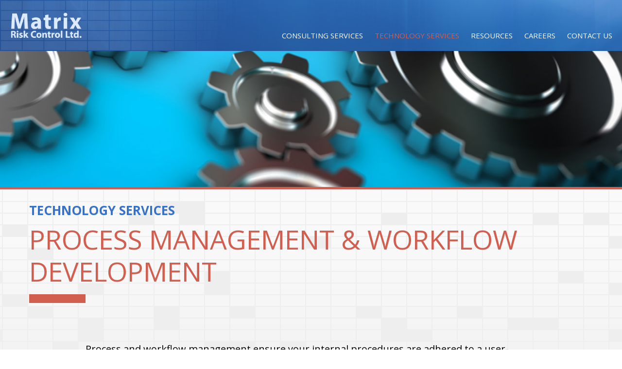

--- FILE ---
content_type: text/html; charset=UTF-8
request_url: https://www.matrix-risk.ca/technology-services/process-management-workflow-development/
body_size: 6645
content:
<!DOCTYPE html>
<!--[if lt IE 8]>      <html class="no-js ie lt-ie9 lt-ie8" dir="ltr" lang="en-CA" prefix="og: https://ogp.me/ns#"> <![endif]-->
<!--[if IE 8]>         <html class="no-js ie lt-ie9" dir="ltr" lang="en-CA" prefix="og: https://ogp.me/ns#"> <![endif]-->
<!--[if gt IE 8]><!--> <html class="no-js ie" dir="ltr" lang="en-CA" prefix="og: https://ogp.me/ns#"> <!--<![endif]-->
<head>

	<meta http-equiv="X-UA-Compatible" content="IE=Edge"> 
    <meta charset="UTF-8">   
    <meta name="author" content="Pixel Science Web Design">
    <meta name="keywords" content="" />
    <meta name="description" content="" />
    <meta name="viewport" content="width=device-width, initial-scale=1">
	
	<link rel="apple-touch-icon" sizes="180x180" href="https://www.matrix-risk.ca/wp-content/themes/matrix-risk-management/favicons/apple-touch-icon.png">
	<link rel="icon" type="image/png" href="https://www.matrix-risk.ca/wp-content/themes/matrix-risk-management/favicons/favicon-32x32.png" sizes="32x32">
	<link rel="icon" type="image/png" href="https://www.matrix-risk.ca/wp-content/themes/matrix-risk-management/favicons/favicon-16x16.png" sizes="16x16">
	<link rel="manifest" href="https://www.matrix-risk.ca/wp-content/themes/matrix-risk-management/favicons/manifest.json">
	<link rel="mask-icon" href="https://www.matrix-risk.ca/wp-content/themes/matrix-risk-management/favicons/safari-pinned-tab.svg" color="#d15e4e">
	<link rel="shortcut icon" href="https://www.matrix-risk.ca/wp-content/themes/matrix-risk-management/favicons/favicon.ico">
	<meta name="apple-mobile-web-app-title" content="Matrix">
	<meta name="application-name" content="Matrix">
	<meta name="msapplication-config" content="https://www.matrix-risk.ca/wp-content/themes/matrix-risk-management/favicons/browserconfig.xml">
	<meta name="theme-color" content="#ffffff">

	<link rel="profile" href="http://gmpg.org/xfn/11">
	<link rel="pingback" href="https://www.matrix-risk.ca/xmlrpc.php">
    
    
		<style>img:is([sizes="auto" i], [sizes^="auto," i]) { contain-intrinsic-size: 3000px 1500px }</style>
	
		<!-- All in One SEO 4.9.3 - aioseo.com -->
		<title>Process Management &amp; Workflow Development | Matrix Risk Control Ltd.</title>
	<meta name="robots" content="max-image-preview:large" />
	<link rel="canonical" href="https://www.matrix-risk.ca/technology-services/process-management-workflow-development/" />
	<meta name="generator" content="All in One SEO (AIOSEO) 4.9.3" />
		<meta property="og:locale" content="en_US" />
		<meta property="og:site_name" content="Matrix Risk Control Ltd. | Operational risk management services to the energy sector" />
		<meta property="og:type" content="article" />
		<meta property="og:title" content="Process Management &amp; Workflow Development | Matrix Risk Control Ltd." />
		<meta property="og:url" content="https://www.matrix-risk.ca/technology-services/process-management-workflow-development/" />
		<meta property="article:published_time" content="2016-10-11T06:00:23+00:00" />
		<meta property="article:modified_time" content="2018-07-04T18:21:13+00:00" />
		<meta name="twitter:card" content="summary" />
		<meta name="twitter:title" content="Process Management &amp; Workflow Development | Matrix Risk Control Ltd." />
		<script type="application/ld+json" class="aioseo-schema">
			{"@context":"https:\/\/schema.org","@graph":[{"@type":"BreadcrumbList","@id":"https:\/\/www.matrix-risk.ca\/technology-services\/process-management-workflow-development\/#breadcrumblist","itemListElement":[{"@type":"ListItem","@id":"https:\/\/www.matrix-risk.ca#listItem","position":1,"name":"Home","item":"https:\/\/www.matrix-risk.ca","nextItem":{"@type":"ListItem","@id":"https:\/\/www.matrix-risk.ca\/technology-services\/#listItem","name":"Technology Services"}},{"@type":"ListItem","@id":"https:\/\/www.matrix-risk.ca\/technology-services\/#listItem","position":2,"name":"Technology Services","item":"https:\/\/www.matrix-risk.ca\/technology-services\/","nextItem":{"@type":"ListItem","@id":"https:\/\/www.matrix-risk.ca\/technology-services\/process-management-workflow-development\/#listItem","name":"Process Management &#038; Workflow Development"},"previousItem":{"@type":"ListItem","@id":"https:\/\/www.matrix-risk.ca#listItem","name":"Home"}},{"@type":"ListItem","@id":"https:\/\/www.matrix-risk.ca\/technology-services\/process-management-workflow-development\/#listItem","position":3,"name":"Process Management &#038; Workflow Development","previousItem":{"@type":"ListItem","@id":"https:\/\/www.matrix-risk.ca\/technology-services\/#listItem","name":"Technology Services"}}]},{"@type":"Organization","@id":"https:\/\/www.matrix-risk.ca\/#organization","name":"Matrix Risk Control Ltd.","description":"Operational risk management services to the energy sector","url":"https:\/\/www.matrix-risk.ca\/"},{"@type":"WebPage","@id":"https:\/\/www.matrix-risk.ca\/technology-services\/process-management-workflow-development\/#webpage","url":"https:\/\/www.matrix-risk.ca\/technology-services\/process-management-workflow-development\/","name":"Process Management & Workflow Development | Matrix Risk Control Ltd.","inLanguage":"en-CA","isPartOf":{"@id":"https:\/\/www.matrix-risk.ca\/#website"},"breadcrumb":{"@id":"https:\/\/www.matrix-risk.ca\/technology-services\/process-management-workflow-development\/#breadcrumblist"},"image":{"@type":"ImageObject","url":"https:\/\/www.matrix-risk.ca\/wp-content\/uploads\/bg2000x350process.jpg","@id":"https:\/\/www.matrix-risk.ca\/technology-services\/process-management-workflow-development\/#mainImage","width":2000,"height":350},"primaryImageOfPage":{"@id":"https:\/\/www.matrix-risk.ca\/technology-services\/process-management-workflow-development\/#mainImage"},"datePublished":"2016-10-11T00:00:23-06:00","dateModified":"2018-07-04T12:21:13-06:00"},{"@type":"WebSite","@id":"https:\/\/www.matrix-risk.ca\/#website","url":"https:\/\/www.matrix-risk.ca\/","name":"Matrix Risk Control Ltd.","description":"Operational risk management services to the energy sector","inLanguage":"en-CA","publisher":{"@id":"https:\/\/www.matrix-risk.ca\/#organization"}}]}
		</script>
		<!-- All in One SEO -->

<link rel="alternate" type="application/rss+xml" title="Matrix Risk Control Ltd. &raquo; Feed" href="https://www.matrix-risk.ca/feed/" />
<link rel="alternate" type="application/rss+xml" title="Matrix Risk Control Ltd. &raquo; Comments Feed" href="https://www.matrix-risk.ca/comments/feed/" />
<script type="text/javascript">
/* <![CDATA[ */
window._wpemojiSettings = {"baseUrl":"https:\/\/s.w.org\/images\/core\/emoji\/16.0.1\/72x72\/","ext":".png","svgUrl":"https:\/\/s.w.org\/images\/core\/emoji\/16.0.1\/svg\/","svgExt":".svg","source":{"concatemoji":"https:\/\/www.matrix-risk.ca\/wp-includes\/js\/wp-emoji-release.min.js?ver=6.8.3"}};
/*! This file is auto-generated */
!function(s,n){var o,i,e;function c(e){try{var t={supportTests:e,timestamp:(new Date).valueOf()};sessionStorage.setItem(o,JSON.stringify(t))}catch(e){}}function p(e,t,n){e.clearRect(0,0,e.canvas.width,e.canvas.height),e.fillText(t,0,0);var t=new Uint32Array(e.getImageData(0,0,e.canvas.width,e.canvas.height).data),a=(e.clearRect(0,0,e.canvas.width,e.canvas.height),e.fillText(n,0,0),new Uint32Array(e.getImageData(0,0,e.canvas.width,e.canvas.height).data));return t.every(function(e,t){return e===a[t]})}function u(e,t){e.clearRect(0,0,e.canvas.width,e.canvas.height),e.fillText(t,0,0);for(var n=e.getImageData(16,16,1,1),a=0;a<n.data.length;a++)if(0!==n.data[a])return!1;return!0}function f(e,t,n,a){switch(t){case"flag":return n(e,"\ud83c\udff3\ufe0f\u200d\u26a7\ufe0f","\ud83c\udff3\ufe0f\u200b\u26a7\ufe0f")?!1:!n(e,"\ud83c\udde8\ud83c\uddf6","\ud83c\udde8\u200b\ud83c\uddf6")&&!n(e,"\ud83c\udff4\udb40\udc67\udb40\udc62\udb40\udc65\udb40\udc6e\udb40\udc67\udb40\udc7f","\ud83c\udff4\u200b\udb40\udc67\u200b\udb40\udc62\u200b\udb40\udc65\u200b\udb40\udc6e\u200b\udb40\udc67\u200b\udb40\udc7f");case"emoji":return!a(e,"\ud83e\udedf")}return!1}function g(e,t,n,a){var r="undefined"!=typeof WorkerGlobalScope&&self instanceof WorkerGlobalScope?new OffscreenCanvas(300,150):s.createElement("canvas"),o=r.getContext("2d",{willReadFrequently:!0}),i=(o.textBaseline="top",o.font="600 32px Arial",{});return e.forEach(function(e){i[e]=t(o,e,n,a)}),i}function t(e){var t=s.createElement("script");t.src=e,t.defer=!0,s.head.appendChild(t)}"undefined"!=typeof Promise&&(o="wpEmojiSettingsSupports",i=["flag","emoji"],n.supports={everything:!0,everythingExceptFlag:!0},e=new Promise(function(e){s.addEventListener("DOMContentLoaded",e,{once:!0})}),new Promise(function(t){var n=function(){try{var e=JSON.parse(sessionStorage.getItem(o));if("object"==typeof e&&"number"==typeof e.timestamp&&(new Date).valueOf()<e.timestamp+604800&&"object"==typeof e.supportTests)return e.supportTests}catch(e){}return null}();if(!n){if("undefined"!=typeof Worker&&"undefined"!=typeof OffscreenCanvas&&"undefined"!=typeof URL&&URL.createObjectURL&&"undefined"!=typeof Blob)try{var e="postMessage("+g.toString()+"("+[JSON.stringify(i),f.toString(),p.toString(),u.toString()].join(",")+"));",a=new Blob([e],{type:"text/javascript"}),r=new Worker(URL.createObjectURL(a),{name:"wpTestEmojiSupports"});return void(r.onmessage=function(e){c(n=e.data),r.terminate(),t(n)})}catch(e){}c(n=g(i,f,p,u))}t(n)}).then(function(e){for(var t in e)n.supports[t]=e[t],n.supports.everything=n.supports.everything&&n.supports[t],"flag"!==t&&(n.supports.everythingExceptFlag=n.supports.everythingExceptFlag&&n.supports[t]);n.supports.everythingExceptFlag=n.supports.everythingExceptFlag&&!n.supports.flag,n.DOMReady=!1,n.readyCallback=function(){n.DOMReady=!0}}).then(function(){return e}).then(function(){var e;n.supports.everything||(n.readyCallback(),(e=n.source||{}).concatemoji?t(e.concatemoji):e.wpemoji&&e.twemoji&&(t(e.twemoji),t(e.wpemoji)))}))}((window,document),window._wpemojiSettings);
/* ]]> */
</script>
<style id='wp-emoji-styles-inline-css' type='text/css'>

	img.wp-smiley, img.emoji {
		display: inline !important;
		border: none !important;
		box-shadow: none !important;
		height: 1em !important;
		width: 1em !important;
		margin: 0 0.07em !important;
		vertical-align: -0.1em !important;
		background: none !important;
		padding: 0 !important;
	}
</style>
<link rel='stylesheet' id='wp-block-library-css' href='https://www.matrix-risk.ca/wp-includes/css/dist/block-library/style.min.css?ver=6.8.3' type='text/css' media='all' />
<style id='classic-theme-styles-inline-css' type='text/css'>
/*! This file is auto-generated */
.wp-block-button__link{color:#fff;background-color:#32373c;border-radius:9999px;box-shadow:none;text-decoration:none;padding:calc(.667em + 2px) calc(1.333em + 2px);font-size:1.125em}.wp-block-file__button{background:#32373c;color:#fff;text-decoration:none}
</style>
<link rel='stylesheet' id='aioseo/css/src/vue/standalone/blocks/table-of-contents/global.scss-css' href='https://www.matrix-risk.ca/wp-content/plugins/all-in-one-seo-pack/dist/Lite/assets/css/table-of-contents/global.e90f6d47.css?ver=4.9.3' type='text/css' media='all' />
<style id='global-styles-inline-css' type='text/css'>
:root{--wp--preset--aspect-ratio--square: 1;--wp--preset--aspect-ratio--4-3: 4/3;--wp--preset--aspect-ratio--3-4: 3/4;--wp--preset--aspect-ratio--3-2: 3/2;--wp--preset--aspect-ratio--2-3: 2/3;--wp--preset--aspect-ratio--16-9: 16/9;--wp--preset--aspect-ratio--9-16: 9/16;--wp--preset--color--black: #000000;--wp--preset--color--cyan-bluish-gray: #abb8c3;--wp--preset--color--white: #ffffff;--wp--preset--color--pale-pink: #f78da7;--wp--preset--color--vivid-red: #cf2e2e;--wp--preset--color--luminous-vivid-orange: #ff6900;--wp--preset--color--luminous-vivid-amber: #fcb900;--wp--preset--color--light-green-cyan: #7bdcb5;--wp--preset--color--vivid-green-cyan: #00d084;--wp--preset--color--pale-cyan-blue: #8ed1fc;--wp--preset--color--vivid-cyan-blue: #0693e3;--wp--preset--color--vivid-purple: #9b51e0;--wp--preset--gradient--vivid-cyan-blue-to-vivid-purple: linear-gradient(135deg,rgba(6,147,227,1) 0%,rgb(155,81,224) 100%);--wp--preset--gradient--light-green-cyan-to-vivid-green-cyan: linear-gradient(135deg,rgb(122,220,180) 0%,rgb(0,208,130) 100%);--wp--preset--gradient--luminous-vivid-amber-to-luminous-vivid-orange: linear-gradient(135deg,rgba(252,185,0,1) 0%,rgba(255,105,0,1) 100%);--wp--preset--gradient--luminous-vivid-orange-to-vivid-red: linear-gradient(135deg,rgba(255,105,0,1) 0%,rgb(207,46,46) 100%);--wp--preset--gradient--very-light-gray-to-cyan-bluish-gray: linear-gradient(135deg,rgb(238,238,238) 0%,rgb(169,184,195) 100%);--wp--preset--gradient--cool-to-warm-spectrum: linear-gradient(135deg,rgb(74,234,220) 0%,rgb(151,120,209) 20%,rgb(207,42,186) 40%,rgb(238,44,130) 60%,rgb(251,105,98) 80%,rgb(254,248,76) 100%);--wp--preset--gradient--blush-light-purple: linear-gradient(135deg,rgb(255,206,236) 0%,rgb(152,150,240) 100%);--wp--preset--gradient--blush-bordeaux: linear-gradient(135deg,rgb(254,205,165) 0%,rgb(254,45,45) 50%,rgb(107,0,62) 100%);--wp--preset--gradient--luminous-dusk: linear-gradient(135deg,rgb(255,203,112) 0%,rgb(199,81,192) 50%,rgb(65,88,208) 100%);--wp--preset--gradient--pale-ocean: linear-gradient(135deg,rgb(255,245,203) 0%,rgb(182,227,212) 50%,rgb(51,167,181) 100%);--wp--preset--gradient--electric-grass: linear-gradient(135deg,rgb(202,248,128) 0%,rgb(113,206,126) 100%);--wp--preset--gradient--midnight: linear-gradient(135deg,rgb(2,3,129) 0%,rgb(40,116,252) 100%);--wp--preset--font-size--small: 13px;--wp--preset--font-size--medium: 20px;--wp--preset--font-size--large: 36px;--wp--preset--font-size--x-large: 42px;--wp--preset--spacing--20: 0.44rem;--wp--preset--spacing--30: 0.67rem;--wp--preset--spacing--40: 1rem;--wp--preset--spacing--50: 1.5rem;--wp--preset--spacing--60: 2.25rem;--wp--preset--spacing--70: 3.38rem;--wp--preset--spacing--80: 5.06rem;--wp--preset--shadow--natural: 6px 6px 9px rgba(0, 0, 0, 0.2);--wp--preset--shadow--deep: 12px 12px 50px rgba(0, 0, 0, 0.4);--wp--preset--shadow--sharp: 6px 6px 0px rgba(0, 0, 0, 0.2);--wp--preset--shadow--outlined: 6px 6px 0px -3px rgba(255, 255, 255, 1), 6px 6px rgba(0, 0, 0, 1);--wp--preset--shadow--crisp: 6px 6px 0px rgba(0, 0, 0, 1);}:where(.is-layout-flex){gap: 0.5em;}:where(.is-layout-grid){gap: 0.5em;}body .is-layout-flex{display: flex;}.is-layout-flex{flex-wrap: wrap;align-items: center;}.is-layout-flex > :is(*, div){margin: 0;}body .is-layout-grid{display: grid;}.is-layout-grid > :is(*, div){margin: 0;}:where(.wp-block-columns.is-layout-flex){gap: 2em;}:where(.wp-block-columns.is-layout-grid){gap: 2em;}:where(.wp-block-post-template.is-layout-flex){gap: 1.25em;}:where(.wp-block-post-template.is-layout-grid){gap: 1.25em;}.has-black-color{color: var(--wp--preset--color--black) !important;}.has-cyan-bluish-gray-color{color: var(--wp--preset--color--cyan-bluish-gray) !important;}.has-white-color{color: var(--wp--preset--color--white) !important;}.has-pale-pink-color{color: var(--wp--preset--color--pale-pink) !important;}.has-vivid-red-color{color: var(--wp--preset--color--vivid-red) !important;}.has-luminous-vivid-orange-color{color: var(--wp--preset--color--luminous-vivid-orange) !important;}.has-luminous-vivid-amber-color{color: var(--wp--preset--color--luminous-vivid-amber) !important;}.has-light-green-cyan-color{color: var(--wp--preset--color--light-green-cyan) !important;}.has-vivid-green-cyan-color{color: var(--wp--preset--color--vivid-green-cyan) !important;}.has-pale-cyan-blue-color{color: var(--wp--preset--color--pale-cyan-blue) !important;}.has-vivid-cyan-blue-color{color: var(--wp--preset--color--vivid-cyan-blue) !important;}.has-vivid-purple-color{color: var(--wp--preset--color--vivid-purple) !important;}.has-black-background-color{background-color: var(--wp--preset--color--black) !important;}.has-cyan-bluish-gray-background-color{background-color: var(--wp--preset--color--cyan-bluish-gray) !important;}.has-white-background-color{background-color: var(--wp--preset--color--white) !important;}.has-pale-pink-background-color{background-color: var(--wp--preset--color--pale-pink) !important;}.has-vivid-red-background-color{background-color: var(--wp--preset--color--vivid-red) !important;}.has-luminous-vivid-orange-background-color{background-color: var(--wp--preset--color--luminous-vivid-orange) !important;}.has-luminous-vivid-amber-background-color{background-color: var(--wp--preset--color--luminous-vivid-amber) !important;}.has-light-green-cyan-background-color{background-color: var(--wp--preset--color--light-green-cyan) !important;}.has-vivid-green-cyan-background-color{background-color: var(--wp--preset--color--vivid-green-cyan) !important;}.has-pale-cyan-blue-background-color{background-color: var(--wp--preset--color--pale-cyan-blue) !important;}.has-vivid-cyan-blue-background-color{background-color: var(--wp--preset--color--vivid-cyan-blue) !important;}.has-vivid-purple-background-color{background-color: var(--wp--preset--color--vivid-purple) !important;}.has-black-border-color{border-color: var(--wp--preset--color--black) !important;}.has-cyan-bluish-gray-border-color{border-color: var(--wp--preset--color--cyan-bluish-gray) !important;}.has-white-border-color{border-color: var(--wp--preset--color--white) !important;}.has-pale-pink-border-color{border-color: var(--wp--preset--color--pale-pink) !important;}.has-vivid-red-border-color{border-color: var(--wp--preset--color--vivid-red) !important;}.has-luminous-vivid-orange-border-color{border-color: var(--wp--preset--color--luminous-vivid-orange) !important;}.has-luminous-vivid-amber-border-color{border-color: var(--wp--preset--color--luminous-vivid-amber) !important;}.has-light-green-cyan-border-color{border-color: var(--wp--preset--color--light-green-cyan) !important;}.has-vivid-green-cyan-border-color{border-color: var(--wp--preset--color--vivid-green-cyan) !important;}.has-pale-cyan-blue-border-color{border-color: var(--wp--preset--color--pale-cyan-blue) !important;}.has-vivid-cyan-blue-border-color{border-color: var(--wp--preset--color--vivid-cyan-blue) !important;}.has-vivid-purple-border-color{border-color: var(--wp--preset--color--vivid-purple) !important;}.has-vivid-cyan-blue-to-vivid-purple-gradient-background{background: var(--wp--preset--gradient--vivid-cyan-blue-to-vivid-purple) !important;}.has-light-green-cyan-to-vivid-green-cyan-gradient-background{background: var(--wp--preset--gradient--light-green-cyan-to-vivid-green-cyan) !important;}.has-luminous-vivid-amber-to-luminous-vivid-orange-gradient-background{background: var(--wp--preset--gradient--luminous-vivid-amber-to-luminous-vivid-orange) !important;}.has-luminous-vivid-orange-to-vivid-red-gradient-background{background: var(--wp--preset--gradient--luminous-vivid-orange-to-vivid-red) !important;}.has-very-light-gray-to-cyan-bluish-gray-gradient-background{background: var(--wp--preset--gradient--very-light-gray-to-cyan-bluish-gray) !important;}.has-cool-to-warm-spectrum-gradient-background{background: var(--wp--preset--gradient--cool-to-warm-spectrum) !important;}.has-blush-light-purple-gradient-background{background: var(--wp--preset--gradient--blush-light-purple) !important;}.has-blush-bordeaux-gradient-background{background: var(--wp--preset--gradient--blush-bordeaux) !important;}.has-luminous-dusk-gradient-background{background: var(--wp--preset--gradient--luminous-dusk) !important;}.has-pale-ocean-gradient-background{background: var(--wp--preset--gradient--pale-ocean) !important;}.has-electric-grass-gradient-background{background: var(--wp--preset--gradient--electric-grass) !important;}.has-midnight-gradient-background{background: var(--wp--preset--gradient--midnight) !important;}.has-small-font-size{font-size: var(--wp--preset--font-size--small) !important;}.has-medium-font-size{font-size: var(--wp--preset--font-size--medium) !important;}.has-large-font-size{font-size: var(--wp--preset--font-size--large) !important;}.has-x-large-font-size{font-size: var(--wp--preset--font-size--x-large) !important;}
:where(.wp-block-post-template.is-layout-flex){gap: 1.25em;}:where(.wp-block-post-template.is-layout-grid){gap: 1.25em;}
:where(.wp-block-columns.is-layout-flex){gap: 2em;}:where(.wp-block-columns.is-layout-grid){gap: 2em;}
:root :where(.wp-block-pullquote){font-size: 1.5em;line-height: 1.6;}
</style>
<link rel='stylesheet' id='flexslider-css' href='https://www.matrix-risk.ca/wp-content/plugins/flexslider-hg/css/flexslider.css?ver=6.8.3' type='text/css' media='all' />
<link rel='stylesheet' id='pxl-style-css' href='https://www.matrix-risk.ca/wp-content/themes/matrix-risk-management/style.css?ver=6.8.3' type='text/css' media='all' />
<script type="text/javascript" src="https://www.matrix-risk.ca/wp-content/themes/matrix-risk-management/js/jquery-1.11.1.min.js?ver=1.11.1" id="jquery-js"></script>
<script type="text/javascript" src="https://www.matrix-risk.ca/wp-content/plugins/flexslider-hg/js/jquery.flexslider-min.js?ver=6.8.3" id="flexslider-js"></script>
<script type="text/javascript" src="https://www.matrix-risk.ca/wp-content/themes/matrix-risk-management/js/modernizr.js?ver=2.8.3" id="pxl-modernizr-js"></script>
<script type="text/javascript" src="https://www.matrix-risk.ca/wp-content/themes/matrix-risk-management/js/jquery-ui/jquery-ui.js?ver=1.11.4" id="jquery-ui-js"></script>
<script type="text/javascript" src="https://www.matrix-risk.ca/wp-content/themes/matrix-risk-management/js/pxl.js?ver=1.1" id="pxl-pxl-js"></script>
<link rel="https://api.w.org/" href="https://www.matrix-risk.ca/wp-json/" /><link rel="alternate" title="JSON" type="application/json" href="https://www.matrix-risk.ca/wp-json/wp/v2/pages/18" /><link rel="EditURI" type="application/rsd+xml" title="RSD" href="https://www.matrix-risk.ca/xmlrpc.php?rsd" />
<meta name="generator" content="WordPress 6.8.3" />
<link rel='shortlink' href='https://www.matrix-risk.ca/?p=18' />
<link rel="alternate" title="oEmbed (JSON)" type="application/json+oembed" href="https://www.matrix-risk.ca/wp-json/oembed/1.0/embed?url=https%3A%2F%2Fwww.matrix-risk.ca%2Ftechnology-services%2Fprocess-management-workflow-development%2F" />
<link rel="alternate" title="oEmbed (XML)" type="text/xml+oembed" href="https://www.matrix-risk.ca/wp-json/oembed/1.0/embed?url=https%3A%2F%2Fwww.matrix-risk.ca%2Ftechnology-services%2Fprocess-management-workflow-development%2F&#038;format=xml" />
<style type="text/css">.recentcomments a{display:inline !important;padding:0 !important;margin:0 !important;}</style>	
</head>

<body class="wp-singular page-template page-template-page-technology page-template-page-technology-php page page-id-18 page-child parent-pageid-67 wp-theme-matrix-risk-management">
<div id="top">


<div class="headerbox-wrapper clearfix"><div class="headerbox">
		<div class="outdated-browser-wrapper clearfix"><div class="outdated-browser">
			<p>YOU ARE USING AN <b>OUTDATED</b> BROWSER</p>
			<p class="small">This website is not compatible with your web browser. Please <a href="http://browsehappy.com/">upgrade your browser</a> or <a href="http://www.google.com/chromeframe/?redirect=true">activate Google Chrome Frame</a> to improve your experience.</p>
		</div></div><!-- /#outdated-browser-wrapper -->		
				
		
		
		<div class="headerbox-id-wrapper clearfix"><div class="headerbox-id">
			<header>
				<h1 class="site-title"><a href="https://www.matrix-risk.ca/" rel="home"><img src="https://www.matrix-risk.ca/wp-content/themes/matrix-risk-management/img/logo220x80.png" alt="Matrix Risk Control Ltd."></a></h1>
			</header>
		</div></div><!-- /.headerbox-id-wrapper -->
		
		
		
		<div class="headerbox-nav-wrapper clearfix"><div class="headerbox-nav">
			<nav>
				<div id="nav-release" class=""><i class="fa fa-bars"></i> <span>Menu</span></div>
				<div id="nav-main" class="menu-main-container"><ul id="menu-main" class="menu"><li id="menu-item-43" class="wider menu-item menu-item-type-post_type menu-item-object-page menu-item-has-children"><a href="https://www.matrix-risk.ca/consulting-services/safety-security/"><i class="fa fa-fw fa-circle"></i>Consulting Services</a>
<ul class="sub-menu">
	<li id="menu-item-33" class="menu-item menu-item-type-post_type menu-item-object-page"><a href="https://www.matrix-risk.ca/consulting-services/safety-security/"><i class="fa fa-fw fa-circle"></i>Safety &#038; Security</a></li>
	<li id="menu-item-34" class="menu-item menu-item-type-post_type menu-item-object-page"><a href="https://www.matrix-risk.ca/consulting-services/emergency-management/"><i class="fa fa-fw fa-circle"></i>Emergency Management</a></li>
	<li id="menu-item-35" class="menu-item menu-item-type-post_type menu-item-object-page"><a href="https://www.matrix-risk.ca/consulting-services/asset-protection-strategies/"><i class="fa fa-fw fa-circle"></i>Asset Protection Strategies</a></li>
</ul>
</li>
<li id="menu-item-44" class="widest menu-item menu-item-type-post_type menu-item-object-page current-menu-ancestor current-menu-parent current_page_parent current_page_ancestor menu-item-has-children"><a href="https://www.matrix-risk.ca/technology-services/information-management/"><i class="fa fa-fw fa-circle"></i>Technology Services</a>
<ul class="sub-menu">
	<li id="menu-item-82" class="menu-item menu-item-type-post_type menu-item-object-page current-page-ancestor current-page-parent"><a href="https://www.matrix-risk.ca/technology-services/"><i class="fa fa-fw fa-circle"></i>Technology Services</a></li>
	<li id="menu-item-36" class="menu-item menu-item-type-post_type menu-item-object-page"><a href="https://www.matrix-risk.ca/technology-services/information-management/"><i class="fa fa-fw fa-circle"></i>Information Management</a></li>
	<li id="menu-item-37" class="menu-item menu-item-type-post_type menu-item-object-page current-menu-item page_item page-item-18 current_page_item"><a href="https://www.matrix-risk.ca/technology-services/process-management-workflow-development/"><i class="fa fa-fw fa-circle"></i>Process Management &#038; Workflow Development</a></li>
</ul>
</li>
<li id="menu-item-45" class="menu-item menu-item-type-post_type menu-item-object-page"><a href="https://www.matrix-risk.ca/employee-contractor/"><i class="fa fa-fw fa-circle"></i>Resources</a></li>
<li id="menu-item-257" class="menu-item menu-item-type-post_type menu-item-object-page"><a href="https://www.matrix-risk.ca/careers/"><i class="fa fa-fw fa-circle"></i>Careers</a></li>
<li id="menu-item-41" class="menu-item menu-item-type-post_type menu-item-object-page"><a href="https://www.matrix-risk.ca/contact-us/"><i class="fa fa-fw fa-circle"></i>Contact Us</a></li>
</ul></div>			</nav>
		</div></div><!-- /.headerbox-nav-wrapper -->

		
		
		<div class="headerbox-image-wrapper clearfix"><div class="headerbox-image">
			<div class="image" style="background-image: url(https://www.matrix-risk.ca/wp-content/uploads/bg2000x350process.jpg);"></div>			</div>
		</div>		
		
		
		
</div></div><!-- /.headerbox-wrapper -->

<div class="contentbox-wrapper clearfix">

<div class="group-title-wrapper"><div class="group-title boxed">
	<h2>TECHNOLOGY SERVICES</h2>
</div></div>

<div class="single-screen-wrapper"><div class="single-screen boxed">
    <div class="content-wrapper clearfix">
		<section class="content">
		<!-- PAGE CONTENT -->
			
			
			
							
				<article id="post-18" class="entry post-18 page type-page status-publish has-post-thumbnail hentry">
					<header class="entry-header"><div class="box"></div>
						<h1 class="entry-title">Process Management &#038; Workflow Development</h1>					</header><!-- .entry-header -->
				
					<div class="entry-content">
						<p>Process and workflow management ensure your internal procedures are adhered to a user-friendly yet enforceable and traceable manner.</p>
					</div><!-- .entry-content -->
				
					<footer class="entry-footer">
											</footer><!-- .entry-footer -->
				</article><!-- #post-## -->
				
						
			
			
		<!-- /PAGE CONTENT  -->
		</section>
	</div>
</div></div><!-- /.single-screen-wrapper -->



</div><!-- /.contentbox-wrapper -->
<div id="pagefooter" class="footerbox-wrapper clearfix"><div class="footerbox">
		
				
		
		
		<div class="footerbox-contact-wrapper clearfix"><div class="footerbox-contact boxed">
			<div class="contact-footer-wrapper clearfix">
				<div class="contact-footer">
					<h1>Contact Us</h1>
					<div class="contact-footer-form">
						

--- FILE ---
content_type: text/css
request_url: https://www.matrix-risk.ca/wp-content/themes/matrix-risk-management/style.css?ver=6.8.3
body_size: 584
content:
@charset "utf-8";
/*
Theme Name: MATRIX Risk Management
Theme URI: http://underscores.me/
Author: Pixel Science
Author URI: http://pixelscience.ca
Description: Theme for MATRIX Risk Management created by Pixel Science Rich Media & Marketing. Powered by Underscores starter theme.
Version: 1.0-wpcom
License: GNU General Public License v2 or later
License URI: http://www.gnu.org/licenses/gpl-2.0.html
Text Domain: pxl
Tags:

This theme, like WordPress, is licensed under the GPL.
Use it to make something cool, have fun, and share what you've learned with others.

Theme is based on Underscores http://underscores.me/, (C) 2012-2014 Automattic, Inc.
*/

@import url(https://fonts.googleapis.com/css?family=Open+Sans:400italic,700italic,800italic,300,400,700,800|Open+Sans+Condensed:300,300italic);
@import url(https://maxcdn.bootstrapcdn.com/font-awesome/4.3.0/css/font-awesome.min.css);

@import url(css/normalize.css);
@import url(css/reset.css);
@import url(css/main.css);
@import url(css/ie.css);

/* © PIXEL SCIENCE */

--- FILE ---
content_type: text/css
request_url: https://www.matrix-risk.ca/wp-content/themes/matrix-risk-management/css/normalize.css
body_size: 1002
content:
@charset "utf-8";

/* NORMALIZE ------------------------------------------------------------------ */
/* normalize.css v3.0.2 | MIT License | git.io/normalize */

html {font-family: sans-serif; -ms-text-size-adjust: 100%; -webkit-text-size-adjust: 100%;}
body {margin: 0;}
article, aside, details, figcaption, figure, footer, header, hgroup, main, menu, nav, section, summary {display: block;}
audio, canvas, progress, video {display: inline-block; vertical-align: baseline;}
audio:not([controls]) {display: none; height: 0;}
[hidden], template {display: none;}
a {background-color: transparent;}
a:active, a:hover {outline: 0;}
abbr[title] {border-bottom: 1px dotted;}
b, strong {font-weight: bold;}
dfn {font-style: italic;}
h1 {font-size: 2em; margin: 0.67em 0;}
mark {background: #ff0; color: #000;}
small {font-size: 80%;}
sub, sup {font-size: 75%; line-height: 0; position: relative; vertical-align: baseline;}
sup {top: -0.5em;}
sub {bottom: -0.25em;}
img {border: 0;}
svg:not(:root) {overflow: hidden;}
figure {margin: 1em 40px;}
hr {-moz-box-sizing: content-box; box-sizing: content-box; height: 0;}
pre {overflow: auto;}
code, kbd, pre, samp {font-family: monospace, monospace; font-size: 1em;}
button, input, optgroup, select, textarea {color: inherit; font: inherit; margin: 0;}
button {overflow: visible;}
button, select {text-transform: none;}
button, html input[type="button"], input[type="reset"], input[type="submit"] {-webkit-appearance: button; cursor: pointer;}
button[disabled], html input[disabled] {cursor: default;}
button::-moz-focus-inner,
input::-moz-focus-inner {border: 0; padding: 0;}
input {line-height: normal;}
input[type="checkbox"], input[type="radio"] {box-sizing: border-box; padding: 0; }
input[type="number"]::-webkit-inner-spin-button, input[type="number"]::-webkit-outer-spin-button {height: auto;}
input[type="search"] {-webkit-appearance: textfield; -moz-box-sizing: content-box; -webkit-box-sizing: content-box; box-sizing: content-box;}
input[type="search"]::-webkit-search-cancel-button, input[type="search"]::-webkit-search-decoration {-webkit-appearance: none;}
fieldset {border: 1px solid #c0c0c0; margin: 0 2px; padding: 0.35em 0.625em 0.75em;}
legend {border: 0; padding: 0;}
textarea {overflow: auto;}
optgroup {font-weight: bold;}
table {border-collapse: collapse; border-spacing: 0;}
td, th {padding: 0;}

--- FILE ---
content_type: text/css
request_url: https://www.matrix-risk.ca/wp-content/themes/matrix-risk-management/css/reset.css
body_size: 1101
content:
@charset "utf-8";

/* RESET ------------------------------------------------------------------ */
/* Based of fine of Eric Meyer http://meyerweb.com/eric/tools/css/reset/index.html */
/* along with Nicolas Gallagher and Jonathan Neal http://necolas.github.com/normalize.css/ */
/* and Blueprint http://www.blueprintcss.org/ */

html, body, div, span, applet, object, iframe,
h1, h2, h3, h4, h5, h6, p, blockquote, pre,
a, abbr, acronym, address, big, cite, code,
del, dfn, em, font, ins, kbd, q, s, samp,
small, strike, strong, sub, sup, tt, var,
dl, dt, dd, ol, ul, li,
fieldset, form, label, legend,
table, caption, tbody, tfoot, thead, tr, th, td {border: 0; font-family: inherit; font-size: 100%; font-style: inherit; font-weight: inherit; margin: 0; outline: 0; padding: 0; vertical-align: baseline;}

html {font-size: 62.5%; overflow-y: scroll; -webkit-text-size-adjust: 100%; -ms-text-size-adjust:100%;}    
*, *:before, *:after {-webkit-box-sizing: border-box; -moz-box-sizing: border-box; box-sizing: border-box;}

article, aside, details, figcaption, figure, footer, header, main, nav, section {display: block;}
ol, ul {list-style: none;}
table {border-collapse: separate; border-spacing: 0;}
caption, th, td {font-weight: normal; text-align: left;}
blockquote:before, blockquote:after, q:before, q:after {content: "";}
blockquote, q {quotes: "" "";}
a:focus {outline: thin dotted;}
a:hover, a:active {outline: 0;}
a img {border: 0;}

/* Text meant only for screen readers */
.screen-reader-text {clip: rect(1px, 1px, 1px, 1px); position: absolute !important; height: 1px; width: 1px; overflow: hidden;}
.screen-reader-text:hover, .screen-reader-text:active, .screen-reader-text:focus {background-color: #f1f1f1; border-radius: 3px; box-shadow: 0 0 2px 2px rgba(0, 0, 0, 0.6); clip: auto !important; color: #21759b; display: block; font-size: 14px; font-weight: bold; height: auto; left: 5px; line-height: normal; padding: 15px 23px 14px; text-decoration: none; top: 5px; width: auto; z-index: 100000; /* Above WP toolbar */ }
/*  Alignments */
.alignleft {display: inline; float: left; margin-right: 15px;}
.alignright {display: inline; float: right; margin-left: 15px;}
.aligncenter {clear: both; display: block; margin: 0 auto;}
/* Clearings */
.clear:before,
.clear:after {content: ''; display: table;}
.clear:after {clear: both;}


--- FILE ---
content_type: text/css
request_url: https://www.matrix-risk.ca/wp-content/themes/matrix-risk-management/css/main.css
body_size: 6588
content:
@charset "utf-8";
	
.screenMOB, .screenSMALL, .screenMED, .screenBIG, .screenLARGE, .screenHUMUNGOUS, .screenHD {position: fixed; top: 0; left: 0; padding: 1px 4px; background-color: rgba(0, 0, 0, 0.5); color: yellow; text-align: left; font-size: 12px; font-weight: 700; display: none; z-index: 10000;}
/* MOBILE SCREENS */												 	.screenMOB {display: block;}		.screenSMALL, .screenMED, .screenBIG, .screenLARGE, .screenHUMUNGOUS, .screenHD {display: none;}
/* SMALL SCREENS */ 	@media only screen and (min-width: 480px) {		.screenSMALL {display: block;}		.screenMOB, .screenMED, .screenBIG, .screenLARGE, .screenHUMUNGOUS, .screenHD {display: none;} }
/* MEDIUM SCREENS */ 	@media only screen and (min-width: 768px) {		.screenMED {display: block;}		.screenMOB, .screenSMALL, .screenLARGE, .screenHUMUNGOUS, .screenHD {display: none;} }
/* BIG SCREENS */ 		@media only screen and (min-width: 1024px) {	.screenBIG {display: block;}		.screenMOB, .screenSMALL, .screenMED, .screenLARGE, .screenHUMUNGOUS, .screenHD {display: none;} }
/* LARGE SCREENS */ 	@media only screen and (min-width: 1220px) {	.screenLARGE {display: block;}		.screenMOB, .screenSMALL, .screenMED, .screenBIG, .screenHUMUNGOUS, .screenHD {display: none;} }
/* HUMUNGOUS SCREENS */ @media only screen and (min-width: 1440px) {	.screenHUMUNGOUS {display: block;}	.screenMOB, .screenSMALL, .screenMED, .screenLARGE, .screenBIG, .screenHD {display: none;} }
/* HD SCREENS */ 		@media only screen and (min-width: 1920px) {	.screenHD {display: block;}			.screenMOB, .screenSMALL, .screenMED, .screenLARGE, .screenBIG, .screenHUMUNGOUS {display: none;} }

@media only screen and (max-width: 320px) { #top {width: 320px;} }
@media only screen and (min-width: 321px) { #top {width: 100%;} }

/* GENERAL STYLES ------------------------------------------------------------------ */

	html {height: 100%; overflow-x: hidden; margin: 0; padding: 0;}
	body {background: #fff; color: #000;}
	body {font-size: 62.5%; font-family: 'Open Sans', Helvetica, Arial, sans-serif; font-weight: 400; text-rendering: optimizeLegibility; text-align: center;}
	    
    .font-normal {font-weight: 400;}
    .font-bold,
	strong {font-weight: 700;}
    .font-extrabold {font-weight: 800;}
    .font-italic,
    em {font-style: italic;}
    
    small {font-size: smaller;}
    big {font-size: larger;}
        	
	a {color: #3771c8; text-decoration: none;}
	a:hover, a:active {color: #d15e4e; text-decoration: underline;}
	
	form.search-form {margin: 0; padding: 0;}
    form.search-form input[type=search] {padding: 2px 6px; border: solid 1px #000; background-color: #eee; color: #000; font-size: 16px;}
    form.search-form input[type=submit] {position: relative; top: -2px; padding: 4px 6px; border: solid 1px #000; background-color: #000; color: #fff; font-size: 12px; text-transform: uppercase;}
    
    .clearfix:after {content: ""; display: table; clear: both;} /* clearfix */
    
    .headerbox,
    .contentbox,
    .footerbox {position: relative;}
    
	.boxed {position: relative; width: 96%; max-width: 470px; margin: 0 auto; text-align: left;}    
	.boxed:after {content: ""; display: table; clear: both;} /* clearfix */
    /* small screens */		@media only screen and (min-width: 480px) { .boxed {width: 98%; max-width: 750px;} }
    /* medium screens */	@media only screen and (min-width: 768px) { .boxed {width: 750px; max-width: 980px;} }
    /* big screens */		@media only screen and (min-width: 1024px) { .boxed {width: 980px; max-width: 980px;} }
    /* large screens */		@media only screen and (min-width: 1220px) { .boxed {width: 1160px; max-width: 1160px;} }
    /* humungous screens */ @media only screen and (min-width: 1440px) { .boxed {width: 1300px; max-width: 1300px;} }
    /* hd screens */ 		@media only screen and (min-width: 1920px) { .boxed {width: 1400px; max-width: 1400px;} }
	
    .bg-parallax {background-size: 100% auto; background-position: center 0;}
    
/* HEADER ------------------------------------------------------------------ */
    
    .headerbox-wrapper {}
    .headerbox {}
    
/* HEADER ID ------------------------------------------------------------------ */

    .headerbox-id-wrapper {padding: 0; background: #3771c8 url(../img/bg2200x122head.png) no-repeat top left; background-size: auto 100%; color: #fff; z-index: 999;}
    .headerbox-id {padding-left: 20px;}
    .headerbox-id h1 {}
    .headerbox-id h1 a {display: block; padding: 10px 0;}
    .headerbox-id h1 a img {display: block; width: auto; height: 40px;}
    	
	/* small screens */		@media only screen and (min-width: 480px) {
	}
	/* medium screens */	@media only screen and (min-width: 768px) {
    .headerbox-id h1 a {padding: 20px 0;}
    .headerbox-id h1 a img {height: 50px;}
	}
	/* big screens */		@media only screen and (min-width: 1024px) {
    .headerbox-id h1 a {padding: 25px 0;}
    .headerbox-id h1 a img {height: 55px;}
	}
	/* large screens */		@media only screen and (min-width: 1220px) {
	}
	/* humungous screens */ @media only screen and (min-width: 1440px) { 
    }

/* HEADER NAV ------------------------------------------------------------------ */
	
    .headerbox-nav-wrapper {background: #3771c8; color: #fff; font-size: 1.5rem; text-transform: uppercase;}
	.headerbox-nav {width: 100%; border-top: solid 1px #dceafe; text-align: left;}
    
	#nav-release {display: block; padding: 6px 10px; cursor: pointer; text-align: center;}
	#nav-release:hover {color: #d15e4e;}
	#nav-release.open {}
	#nav-main {display: none; background-color: #fff;}
    #nav-main > ul.menu {max-width: 550px; margin: 0 auto; padding: 10px 0;}
    #nav-main > ul.menu:after {content: ""; display: table; clear: both;} /* clearfix */
    #nav-main > ul.menu > li {display: block;}
    #nav-main > ul.menu > li > a {display: block; padding: 10px 20px 10px 10px; color: #3771c8;}
    #nav-main > ul.menu > li > a:hover {color: #d15e4e; text-decoration: none;}
    #nav-main > ul.menu > li > a .fa-fw {width: 2em;}
    #nav-main > ul.menu > li.current-menu-item > a,
    #nav-main > ul.menu > li.current_page_parent > a,
    #nav-main > ul.menu > li.menu-item-has-children.current-menu-ancestor > a {color: #d15e4e; text-decoration: none;}
    #nav-main > ul.menu > li > ul.sub-menu {display: none; padding: 6px 0 14px 40px;}
    #nav-main > ul.menu > li > ul.sub-menu > li {display: block; padding: 3px 0;}
    #nav-main > ul.menu > li > ul.sub-menu > li > a {display: block; color: #3771c8;}
    #nav-main > ul.menu > li > ul.sub-menu > li > a .fa {display: none;}
    #nav-main > ul.menu > li > ul.sub-menu > li.current-menu-item > a,
    #nav-main > ul.menu > li > ul.sub-menu > li > a:hover {color: #d15e4e; text-decoration: none;}    
    #nav-main > ul.menu > li > ul.sub-menu > li > a .fa,
    #nav-main > ul.menu > li > ul.sub-menu > li > ul.sub-menu {padding-left: 30px;}
	/* small screens */		@media only screen and (min-width: 480px) {
	}
	/* medium screens */	@media only screen and (min-width: 768px) {
    .headerbox-nav {border-top: 0;}
	
	#nav-release {position: absolute; top: 53px; right: 0;}
	#nav-main {position: absolute; top: 85px; right: 0; width: 320px; z-index: 999; border-left: solid 1px #3771c8; border-bottom: solid 5px #3771c8;}
	}
	/* big screens */		@media only screen and (min-width: 1024px) {
    .headerbox-nav-wrapper {position: absolute; left: 0; right: 0; top: 105px;}
    
	#nav-release {display: none;}
	#nav-main {top: auto; bottom: 0; width: 800px; height: 40px; border: 0; display: block; background: transparent;}
    #nav-main > ul.menu {float: right; max-width: 100%; margin: 0 20px 0 0; padding: 0;}
    #nav-main > ul.menu > li {float: left; margin-left: 24px; position: relative; border-bottom: 0;}
    #nav-main > ul.menu > li:first-child {margin-left: 0;}
    #nav-main > ul.menu > li:hover,
    #nav-main > ul.menu > li.open {border-bottom: solid 24px #d15e4e;}
    #nav-main > ul.menu > li > a {padding: 0; line-height: 16px; color: #fff;}
    #nav-main > ul.menu > li > a .fa-fw {display: none;}
    #nav-main > ul.menu > li > ul.sub-menu {display: none; position: absolute; top: 40px; left: 0; padding: 12px 6px; width: 210px; border-top: solid 5px #d15e4e; border-bottom: solid 5px #d15e4e; background: rgba(254, 254, 254, 0.9); z-index: 999;}
    #nav-main > ul.menu > li.wider > ul.sub-menu {width: 300px;}
    #nav-main > ul.menu > li.widest > ul.sub-menu {width: 390px;}
    #nav-main > ul.menu > li > ul.sub-menu > li {padding: 6px 0;}    
    #nav-main > ul.menu > li > ul.sub-menu > li > ul.sub-menu {padding-left: 30px;}    
	}
	/* large screens */		@media only screen and (min-width: 1220px) {
    #nav-main > ul.menu > li > span.sub {width: 300px; left: -340px;}
    #nav-main > ul.menu > li#menu-item-97 > span.sub {width: 300px; left: -340px;}
    #nav-main > ul.menu > li#menu-item-109 > span.sub {width: 400px; left: -440px;}
    #nav-main > ul.menu > li#menu-item-118 > span.sub {width: 400px; left: -440px;}
    #nav-main > ul.menu > li#menu-item-124 > span.sub {width: 400px; left: -440px;}
	}
	/* humungous screens */ @media only screen and (min-width: 1440px) { 
	.headerbox-nav {width: 1360px; max-width: 1360px;}
    }

/* HEADER IMG ------------------------------------------------------------------ */
	
    .headerbox-image-wrapper {display: block; background: #666; border-bottom: solid 5px #d15e4e;}
    .headerbox-image-wrapper > div.bg-matrix {position: absolute; left: 0; right: 0; bottom: 5px; height: 100px; background: url(../img/bg2000x150matrix.png) no-repeat center bottom; background-size: 1000px auto;}
    .home .headerbox-image-wrapper > div.bg-matrix {height: 140px;}
    
    .headerbox-image {position: relative;}
    .headerbox-image > div.image {height: 100px; background: url(../img/bg2000x350man.jpg) no-repeat center center; background-size: cover;}
    .home .headerbox-image > div.image {height: auto; background: url(../img/bg2000x1200man.jpg) no-repeat center center; background-size: cover;}
	    
	/* small screens */		@media only screen and (min-width: 480px) {
	.headerbox-image-wrapper > div.bg-matrix {height: 120px;}
    .home .headerbox-image-wrapper > div.bg-matrix {height: 200px;}
    .headerbox-image > div.image {height: 120px;}	
    }
	/* medium screens */	@media only screen and (min-width: 768px) {
    .headerbox-image-wrapper > div.bg-matrix {height: 160px; background-size: 1500px auto;}
    .home .headerbox-image-wrapper > div.bg-matrix {height: 270px;}
    .headerbox-image > div.image {height: 170px;}
	}
	/* big screens */		@media only screen and (min-width: 1024px) {
    .headerbox-image-wrapper > div.bg-matrix {height: 220px; background-size: 2000px auto;}
    .home .headerbox-image-wrapper > div.bg-matrix {height: 400px;}
    .headerbox-image > div.image {height: 220px;}
	}
	/* large screens */		@media only screen and (min-width: 1220px) {
    .headerbox-image > div.image {height: 280px;}
    .home .headerbox-image > div.image {max-height: 620px;}
	}
	/* humungous screens */ @media only screen and (min-width: 1440px) { 
    .headerbox-image > div.image {height: 350px;}
    }

/* HEADER ROTATOR ------------------------------------------------------------------ */
	
    .rotator-wrapper {overflow: hidden; position: relative;}
	.flexslider-hg-wrapper {}
	.flexslider {border: 0 !important;}
    .flexslider ul.slides {}
    .flexslider ul.slides li {}
    .flexslider ul.slides li div.slide {overflow: hidden;}
    .flexslider ul.slides li div.slide img {width: 100%; height: auto;}
    .flexslider ul.slides li div.slide .slide-data {display: none !important;}
    .flexslider ol.flex-control-nav {display: none !important;}
    .flexslider ul.flex-direction-nav {display: none !important;}
    
	/* small screens */		@media only screen and (min-width: 480px) { }
	/* medium screens */	@media only screen and (min-width: 768px) { }
	/* big screens */		@media only screen and (min-width: 1024px) { }
	/* large screens */		@media only screen and (min-width: 1220px) { }
	/* humungous screens */ @media only screen and (min-width: 1440px) { }
	/* hd screens */ 		@media only screen and (min-width: 1920px) { }
    
/* CONTENT  ------------------------------------------------------------------ */
	
    .contentbox-wrapper {background: #eee url(../img/bg2000x570matrix.png) no-repeat center top; background-size: 1000px auto;}
	
	.group-title-wrapper {}
    .group-title {position: relative;}
    .group-title h2 {position: absolute; left: 0; top: 18px; font-size: 1.6rem; line-height: 16px; font-weight: 600; color: #3771c8; text-transform: uppercase;}
        	
    .single-screen-wrapper {padding: 18px 0 15px 0;}
    .home .single-screen-wrapper#intro {padding: 20px 0;}
    .home .single-screen-wrapper#text {padding: 20px 0; background: #333 url(../img/bg1x330gradient.png) repeat-x center center;}
    
    .single-screen-wrapper .single-screen {}
    .single-screen-wrapper .single-screen .content-wrapper {}
    .single-screen-wrapper .single-screen .content-wrapper section.content {}
    .single-screen-wrapper .single-screen .sidebar-wrapper {}
    .single-screen-wrapper .single-screen .sidebar-wrapper aside.sidebar {}
    
    .blog .single-screen-wrapper .single-screen .sidebar,
    .single .single-screen-wrapper .single-screen .sidebar,
    .archive .single-screen-wrapper .single-screen .sidebar {margin: 0 10%;}
        
	/* small screens */		@media only screen and (min-width: 480px) { }
	/* medium screens */	@media only screen and (min-width: 768px) { 
    .contentbox-wrapper {background-size: 1500px auto;}
    .group-title h2 {top: 20px; font-size: 2.2rem; line-height: 22px;}
	
    .single-screen-wrapper {padding: 26px 0 25px 0;}
    .home .single-screen-wrapper#intro {padding: 40px 0;}
    .home .single-screen-wrapper#text {padding: 20px 0;}

    }
	/* big screens */		@media only screen and (min-width: 1024px) { 
    .contentbox-wrapper {background-size: 2000px auto;}
    .group-title h2 {top: 30px; font-size: 2.6rem; line-height: 26px;}
	
    .single-screen-wrapper {padding: 40px 0 60px 0;}
    .home .single-screen-wrapper#intro {padding: 60px 0;}
    .home .single-screen-wrapper#text {padding: 30px 0;}
    .page-template-page-contact .single-screen-wrapper {padding: 40px 0 30px 0;}
	    
    .blog .single-screen-wrapper .single-screen .content-wrapper,
    .single .single-screen-wrapper .single-screen .content-wrapper,
    .archive .single-screen-wrapper .single-screen .content-wrapper {width: 70%; float: left;}
    
    .blog .single-screen-wrapper .single-screen .sidebar-wrapper,
    .single .single-screen-wrapper .single-screen .sidebar-wrapper,
    .archive .single-screen-wrapper .single-screen .sidebar-wrapper {width: 30%; float: right;}
    .blog .single-screen-wrapper .single-screen .sidebar,
    .single .single-screen-wrapper .single-screen .sidebar,
    .archive .single-screen-wrapper .single-screen .sidebar {margin: 0 0 0 40px;}
    
    }
	/* large screens */		@media only screen and (min-width: 1220px) { 
    .single-screen-wrapper {padding: 40px 0 70px 0;}   
    .home .single-screen-wrapper#text {padding: 40px 0;}
    }
	/* humungous screens */ @media only screen and (min-width: 1440px) { }
	
/* ADDRESS & MAP ------------------------------------------------------------------ */
	
    .address-text-wrapper {padding: 12px 0; border-top: solid 5px #d15e4e; background-color: #295eae; color: #fff;}
    .address-text {text-align: center;}
    .address-text img {margin: 12px auto; width: 120px; height: auto;}
    .address-text div {margin: 12px 0; font-size: 1.2rem; font-weight: 300;}
    
    .map-wrapper {display: none; background: #3771c8;}
	.tooltip {position: absolute; width: 175px; padding: 7px; border-top: 1px solid #d15e4e; border-bottom: 5px solid #d15e4e; background-color: #3771c8; color: #fff; font-size: 14px; }
	.tooltip span {font-size: 11px;} 

	/* small screens */		@media only screen and (min-width: 480px) { 
    .address-text div {font-size: 1.4rem;}
    }
	/* medium screens */	@media only screen and (min-width: 768px) {
    .address-text-wrapper {padding: 12px; background: #3771c8 url(../img/bg2200x122footer.jpg) right center; background-size: auto 100%;}
    .address-text img {float: right; margin: 16px 0; width: 140px;}
	.address-text div {float: left; text-align: left; margin-right: 40px;}
	
    .map-wrapper {display: block;}
	#map_canvas {width: 100%; height: 300px;}
    }
	/* big screens */		@media only screen and (min-width: 1024px) {
    .address-text-wrapper {padding: 20px;}
    .address-text div {margin: 18px 80px 0 0; font-size: 1.8rem;}

    #map_canvas {height: 500px;}
	}
	/* large screens */		@media only screen and (min-width: 1220px) { }
	/* humungous screens */ @media only screen and (min-width: 1440px) { }
	/* hd screens */ 		@media only screen and (min-width: 1920px) { }

/* ENTRY ------------------------------------------------------------------ */
    
    .content {}
    .content nav.navigation {border-bottom: solid 1px #d15e4e; padding-bottom: 18px; margin-bottom: 18px;font-size: 1.4rem;}
    .content nav.navigation a {padding: 0 4px; text-transform: uppercase; text-decoration: none;}
    .content nav.navigation a:hover {background-color: #d15e4e; color: #fff; border-radius: 4px;}
    .content nav.navigation .nav-links:after {content: ""; display: table; clear: both;} /* clearfix */
    .content nav.navigation .nav-links .nav-previous {float: left;}
    .content nav.navigation .nav-links .nav-next {float: right;}
    .content .entry {position: relative;}
    .blog .content .entry,
    .single .content .entry,
    .archive .content .entry {border-bottom: solid 1px #d15e4e; padding-bottom: 18px; margin-bottom: 18px;}
    
    .entry-header {position: relative; margin: 30px 0; padding: 0 0 20px 0;}
    .entry-header h1.entry-title {text-transform: uppercase; font-size: 3.0rem; line-height: 120%; color: #d15e4e;}
    .entry-header h1 a:hover {color: #000; text-decoration: none;}
    .entry-header .box {position: absolute; left: 0; bottom: 0; width: 60px; height: 10px; background-color: #d15e4e;}
    
    .entry-meta {font-size: 1.4rem;}
    .entry-meta span.posted-on {margin: 0.8em 0; font-size: 100%; line-height: 150%;}
    .entry-meta span.byline {}
    .entry-meta span.byline span.author {}
    .entry-meta {}
    
    .entry-content {font-size: 1.6rem;}
    .entry-content h1 {margin: 2em 0 1.4em 0; padding: 0; text-transform: uppercase; font-size: 200%; line-height: 120%; color: #d15e4e;}
    .page-template-page-contact .entry-content h1 {margin: 0;}
    .entry-content h1 a {color: #d15e4e;}
    .entry-content h1 a:hover {color: #3771c8; text-decoration: none;}
    .entry-content h2 {margin: 1.4em 0 1em 0; padding: 0; font-size: 160%; font-weight: normal; color: #d15e4e;}
    .entry-content h3 {margin: 2em 0 2em -70px; padding: 0 0 0 10px; font-size: 100%; line-height: 140%; color: #3771c8; border-left: solid 60px #3771c8; font-weight: bold; text-transform: uppercase;}
	.entry-content h3#calltocontact:hover {border-color: #d15e4e; cursor: pointer;}
    .entry-content p {margin: 0.8em 0; font-size: 100%; line-height: 150%;}
	.entry-content p.member-col {overflow:hidden;}
	.entry-content p.redText {color:red;}
    .entry-content p a.more-link {padding: 0 4px; text-transform: uppercase; text-decoration: none;}
    .entry-content p a.more-link:hover {background-color: #d15e4e; color: #fff; border-radius: 4px;}
    .entry-content ul {list-style: url(../img/ico10x10bullet.png); padding: 0 0 0 2em;}
    .entry-content ul li {margin: 0.8em 0; padding: 0; font-size: 100%; line-height: 140%;}
    .entry-content ol {list-style: decimal; padding: 0 0 0 2em;}
    .entry-content ol li {margin: 0.8em 0; padding: 0; font-size: 100%; line-height: 140%;}
    .entry-content img {max-width: 100%; height: auto; border: solid 1px #000;}
    .entry-content img.noborder {border: none;}
    .entry-content img.alignleft,
    .entry-content img.alignright,
    .entry-content img.aligncenter {float: none; display: block; margin: 1.8em auto;border: none;}
	
    .entry-footer {font-size: 1.4rem; font-style: italic;}
    .entry-footer span.cat-links {display: block;}
    .entry-footer span.cat-links a {}
    .entry-footer span.tags-links {display: block;}
    .entry-footer span.tags-links a {}
    .entry-footer span.edit-link {position: absolute; top: 2px; right: 2px;}
    .entry-footer span.edit-link a {display: block; padding: 3px 5px; color: #000; border: solid 1px rgba(0, 0, 0, 0.33); border-radius: 8px; background-color: rgba(0, 0, 0, 0.25);}
    .entry-footer span.edit-link a:hover {color: #f00; border: solid 1px rgba(255, 0, 0, 0.33); text-decoration: none;}
	
    .entry-content .pledge1percent {margin-top: 30px; padding: 10px; border-top: solid 5px #0c9cd7; border-bottom: solid 1px #efac37; background-color: #fff;}
    .entry-content .pledge1percent:after {content: ""; display: table; clear: both;} /* clearfix */
	.entry-content .pledge1percent img {display: block; margin: 0 auto 10px auto; max-width: 200px; height: auto; border: none;}
    
	/* small screens */		@media only screen and (min-width: 480px) { }
	/* medium screens */	@media only screen and (min-width: 768px) { 
    .blog .content .entry,
    .single .content .entry,
    .archive .content .entry {padding-bottom: 26px; margin-bottom: 26px;}
    .content nav.navigation {padding-bottom: 26px; margin-bottom: 26px; font-size: 1.6rem;}
    .entry-header {margin-bottom: 52px; padding-bottom: 24px;}
    .entry-header h1.entry-title {font-size: 3.6rem;}
    .entry-header .box {width: 10%;}
    .entry-meta {font-size: 1.6rem;}
    .entry-content {margin: 0 10%; font-size: 1.8rem;}
    .entry-footer {margin: 0 10%; font-size: 1.6rem;}
	
    .entry-content .pledge1percent {}
	.entry-content .pledge1percent img {float: right; margin: 10px 10px 20px 20px;}
    }
	/* big screens */ 		@media only screen and (min-width: 1024px) { 
    .blog .content .entry,
    .single .content .entry,
    .archive .content .entry {padding-bottom: 40px; margin-bottom: 40px;}
    .content nav.navigation {padding-bottom: 40px; margin-bottom: 40px; font-size: 1.8rem;}
    .entry-header {margin-bottom: 80px; padding-bottom: 32px;}
    .entry-header h1.entry-title {font-size: 5.5rem;}
    .entry-header .box {height: 18px;}
    .entry-meta {font-size: 1.8rem;}
    .blog .entry-content,
    .single .entry-content,
    .archive .entry-content {margin: 0;}
    .entry-content {font-size: 2rem;}
    .entry-content img.alignleft {float: left; clear: left; margin: 0 1.8em 0 0; border: none;}
    .entry-content img.alignright {float: right; clear: right; margin: 0 0 0 1.8em;}    
    .entry-footer {font-size: 1.8rem;}
    .blog .entry-footer,
    .single .entry-footer,
    .archive .entry-footer {margin: 0;}
	
    }
	
	/* humungous screens */ @media only screen and (min-width: 1440px) { }
	
/* FP - INTRO & TEST ------------------------------------------------------------------ */

	#intro .entry-content p {color: #d15e4e; text-align: center; font-style: italic; font-size: 130%; font-weight: 600; line-height: 180%;}
    #intro .entry-content p strong {color: #3771c8;}
    
    #text {border-top: solid #999 5px;}
	#text .entry-content * {color: #fff;}

/* FP - CONSULTING ------------------------------------------------------------------ */
	
    #consulting {padding: 40px 0; border-top: solid 5px #d15e4e; background: url(../img/bg2000x700consulting.jpg) no-repeat center center; background-size: cover;}
    #consulting .content h2 {margin-bottom: 10px; color: #d15e4e; text-align: center; text-transform: uppercase; font-size: 3rem; font-weight: 300; font-family: 'Open Sans Condensed'; line-height: 110%;}
    #consulting .content > div p {font-size: 1.4rem; line-height: 160%;}
    #consulting .content > div ul {padding: 6px 0;}
    #consulting .content > div ul li {padding: 6px 0; font-weight: 600; font-size: 1.2rem;}
    #consulting .content > div ul li a {text-decoration: none; color: #d15e4e;}
    #consulting .content > div ul li a:hover {color: #3771c8;}
    #consulting .content > div ul li span {display: block; text-transform: uppercase; font-size: 1.8rem;}
    
	/* small screens */		@media only screen and (min-width: 480px) {
    #consulting .content h2 {font-size: 3.6rem;}
    #consulting .content > div ul {padding: 12px 0;}
	}
	/* medium screens */	@media only screen and (min-width: 768px) {
    #consulting .content h2 {font-size: 4.2rem;}
    #consulting .content > div p {font-size: 1.6rem;}
    #consulting .content > div ul li {float: left; width: 32%; margin-right: 1.333%; font-size: 1.4rem;}
    #consulting .content > div ul li span {font-size: 1.8rem;}
	}
	/* big screens */		@media only screen and (min-width: 1024px) {
    #consulting .content h2 {float: left; width: 240px; text-align: right; font-size: 5rem;}
    #consulting .content > div {max-width: 100%; margin-left: 280px;}
    #consulting .content > div p {font-size: 1.7rem;}
    #consulting .content > div ul {padding: 18px 0;}
    #consulting .content > div ul li {font-size: 1.5rem;}
    #consulting .content > div ul li span {font-size: 1.9rem;}
	}
	/* large screens */		@media only screen and (min-width: 1220px) {
    #consulting .content h2 {font-size: 7rem; width: 320px; }
    #consulting .content > div {margin-left: 380px;}
    #consulting .content > div p {font-size: 1.8rem;}
    #consulting .content > div ul {padding: 24px 0;}
    #consulting .content > div ul li {font-size: 1.6rem;}
    #consulting .content > div ul li span {font-size: 2rem;}
	}
	/* humungous screens */ @media only screen and (min-width: 1440px) { 
    #consulting .content > div p {margin-right: 140px;}
    }
	/* hd screens */ 		@media only screen and (min-width: 1920px) { }
    
/* FP - TECHNOLOGY ------------------------------------------------------------------ */

    #technology {padding: 40px 0; border-top: solid 5px #3771c8; background: url(../img/bg2000x700technology.jpg) no-repeat center center; background-size: cover;}
    #technology .content h2 {margin-bottom: 10px; color: #3771c8; text-align: center; text-transform: uppercase; font-size: 3rem; font-weight: 300; font-family: 'Open Sans Condensed'; line-height: 110%;}
    #technology .content > div p {font-size: 1.4rem; line-height: 160%;}
    #technology .content > div ul {padding: 6px 0;}
    #technology .content > div ul li {padding: 6px 0; font-weight: 600; font-size: 1.2rem;}
    #technology .content > div ul li a {text-decoration: none; color: #3771c8;}
    #technology .content > div ul li a:hover {color: #d15e4e;}
    #technology .content > div ul li span {display: block; text-transform: uppercase; font-size: 1.8rem;}
    
	/* small screens */		@media only screen and (min-width: 480px) {
    #technology .content h2 {font-size: 3.6rem;}
    #technology .content > div ul {padding: 12px 0;}
	}
	/* medium screens */	@media only screen and (min-width: 768px) {
    #technology .content h2 {font-size: 4.2rem;}
    #technology .content > div p {font-size: 1.6rem;}
    #technology .content > div ul li {float: left; width: 32%; margin-right: 1.333%; font-size: 1.4rem;}
    #technology .content > div ul li span {font-size: 1.8rem;}
	}
	/* big screens */		@media only screen and (min-width: 1024px) {
    #technology .content h2 {float: left; width: 240px; text-align: right; font-size: 5rem;}
    #technology .content > div {max-width: 100%; margin-left: 280px;}
    #technology .content > div p {font-size: 1.7rem;}
    #technology .content > div ul {padding: 18px 0;}
    #technology .content > div ul li {font-size: 1.5rem;}
    #technology .content > div ul li span {font-size: 1.9rem;}
	}
	/* large screens */		@media only screen and (min-width: 1220px) {
    #technology .content h2 {font-size: 7rem; width: 320px; }
    #technology .content > div {margin-left: 380px;}
    #technology .content > div p {font-size: 1.8rem;}
    #technology .content > div ul {padding: 24px 0;}
    #technology .content > div ul li {font-size: 1.6rem;}
    #technology .content > div ul li span {font-size: 2rem;}
	}
	/* humungous screens */ @media only screen and (min-width: 1440px) { 
    #technology .content > div p {margin-right: 140px;}
    }
	/* hd screens */ 		@media only screen and (min-width: 1920px) { }
	
/* WIDGETS ------------------------------------------------------------------ */
    
    .widget-area {font-size: 1.4rem;}
    .widget-area .widget {margin-bottom: 3em;}
    .widget-area .widget h1.widget-title {margin-bottom: 0.6em; font-size: 120%; text-transform: uppercase; letter-spacing: 2.8px;}
    .widget-area .widget ul {list-style: url(../img/ico10x10bullet.png); padding: 0 0 0 1.6em;}
    .widget-area .widget ul li {margin-bottom: 0.4em; font-size: 80%;}
    .widget-area .widget ul li a {font-size: 120%;}
    .widget-area .widget ul li span.post-date {display: block;}
    .widget-area .widget select {margin-left: 1.6em; border: none; background-color: #d15e4e; color: #fff; -moz-appearance: none; text-overflow: '';}
    
	/* small screens */		@media only screen and (min-width: 480px) { }
	/* medium screens */	@media only screen and (min-width: 768px) { 
    .widget-area {font-size: 1.6rem;}
    }
	/* big screens */ 		@media only screen and (min-width: 1024px) { 
    .widget-area {font-size: 1.8rem;}
    }
	/* large screens */		@media only screen and (min-width: 1220px) { }
	/* humungous screens */ @media only screen and (min-width: 1440px) { }
	    
/* FOOTER ------------------------------------------------------------------ */
	
	.footerbox-wrapper {}
    .footerbox {}

/* FOOTER CONTACT ------------------------------------------------------------------ */
	
    .footerbox-contact-wrapper {padding: 12px 0; background: #3771c8 url(../img/bg2200x480contact.jpg) no-repeat center top; color: #fff;}
    .footerbox-contact {font-size: 1.4rem;}
    .footerbox-contact h1 {margin-bottom: 10px; text-align: center; text-transform: uppercase; font-size: 3rem; font-weight: 300; font-family: 'Open Sans Condensed';}
    
    .contact-footer-form {max-width: 680px; margin: 0 auto;}
    
	/* small screens */		@media only screen and (min-width: 480px) {
    .footerbox-contact h1 {font-size: 3.6rem;}
	}
	/* medium screens */	@media only screen and (min-width: 768px) {
    .footerbox-contact h1 {font-size: 4.2rem;}
	}
	/* big screens */		@media only screen and (min-width: 1024px) {
	.footerbox-contact-wrapper {padding: 30px 0; background-size: cover;}
    .footerbox-contact h1 {float: left; width: 240px; text-align: right; font-size: 5rem;}
    .contact-footer-form {max-width: 100%; margin-left: 280px; padding-top: 10px;}
	}
	/* large screens */		@media only screen and (min-width: 1220px) {
	.footerbox-contact-wrapper {padding: 50px 0;}
    .footerbox-contact h1 {font-size: 7rem; width: 320px; }
    .contact-footer-form {margin-left: 380px; padding-top: 18px;}
	}
	/* humungous screens */ @media only screen and (min-width: 1440px) { 
	.footerbox-contact-wrapper {padding: 60px 0;}
    .contact-footer-form {margin-right: 140px;}
    }
	/* hd screens */ 		@media only screen and (min-width: 1920px) { }
    	
/* FOOTER TEXT ------------------------------------------------------------------ */
	
    .footerbox-text-wrapper {padding: 12px 0; border-top: solid 5px #d15e4e; background-color: #295eae; color: #fff;}
    .footerbox-text {text-align: center;}
    .footerbox-text img {margin: 12px auto; width: 120px; height: auto;}
    .footerbox-text div {margin: 12px 0; font-size: 1.2rem; font-weight: 300;}
    
	/* small screens */		@media only screen and (min-width: 480px) { 
    .footerbox-text div {font-size: 1.4rem;}
    }
	/* medium screens */	@media only screen and (min-width: 768px) {
    .footerbox-text-wrapper {padding: 12px; background: #3771c8 url(../img/bg2200x122footer.jpg) right center; background-size: auto 100%;}
    .footerbox-text img {float: right; margin: 16px 0; width: 140px;}
	.footerbox-text div {float: left; text-align: left; margin-right: 40px;}
	}
	/* big screens */		@media only screen and (min-width: 1024px) {
    .footerbox-text-wrapper {padding: 20px;}
    .footerbox-text div {margin: 18px 80px 0 0; font-size: 1.8rem;}
	}
	/* large screens */		@media only screen and (min-width: 1220px) {
	}
	/* humungous screens */ @media only screen and (min-width: 1440px) { }
	/* hd screens */ 		@media only screen and (min-width: 1920px) { }
    
/* FOOTER CREDITS ------------------------------------------------------------------ */
	
    .footerbox-credits-wrapper {padding: 4px 12px; background-color: #000; color: #d15e4e; font-size: 1.1rem;}
    .footerbox-credits {text-align: center;}
    .footerbox-credits div {margin: 4px 0;}
    .footerbox-credits div span {white-space: nowrap;}
    .footerbox-credits a {color: #d15e4e;}
    
	/* small screens */		@media only screen and (min-width: 480px) { }
	/* medium screens */	@media only screen and (min-width: 768px) {
    .footerbox-credits div.copyright {float: left; text-align: left;}
    .footerbox-credits div.privacy {float: right; text-align: right;}
	}
	/* big screens */		@media only screen and (min-width: 1024px) { 
	.footerbox-credits-wrapper {padding: 4px 20px;}
    }
	/* large screens */		@media only screen and (min-width: 1220px) { }
	/* humungous screens */ @media only screen and (min-width: 1440px) { }
		
	
	
/* PRINT ------------------------------------------------------------------ */
@media print {
	
	* {background: transparent !important; color: #000 !important; box-shadow: none !important; text-shadow: none !important;}
	a, a:link, a:visited {text-decoration: none;}
	pre, blockquote {border: 1px solid #999; page-break-inside: avoid;}
	thead {display: table-header-group;}
	tr, img {page-break-inside: avoid;}
	img {max-width: 100% !important;}
	p, h1, h2, h3 {orphans: 3; widows: 3;}
	h1, h2, h3 {page-break-after: avoid;}
	
    .headerbox {border-bottom: solid 1px #000;}
    blockquote {border: 0;}

    .footerbox-text {border-top: solid 1px #000;}
    .footerbox-text img {float: right; margin: 16px 0; width: 140px;}
	.footerbox-text div {float: left; text-align: left; margin-right: 60px;}
    .footerbox-credits div.copyright {float: left; text-align: left;}
    .footerbox-credits div.design {float: right; text-align: right;}
    
    .headerbox-nav-wrapper,
    .headerbox-image-wrapper,
    .group-title-wrapper,
    .sidebar-wrapper,
    .navigation,
    .footerbox-news-wrapper,
	.footerbox-contact-wrapper,
	.privacy,
	.edit-link,
	.screenMOB, .screenSMALL, .screenMED, .screenBIG, .screenLARGE, .screenHUMUNGOUS, .screenHD {display: none !important;}
    
	}
		
/* FINAL HACKS AND FIXES ------------------------------------------------------------------ */
	
	
	/* Gravity Forms */
    
    .gform_wrapper .gform_body {width: 100% !important;}
    .gform_wrapper {margin: 0 !important;}
    .contact-footer .gform_wrapper .gform_footer {padding-top: 0 !important;}
    
    .gform_wrapper img {border: none !important;}
	.gform_wrapper label {display: none !important;}
    .gform_wrapper select {border: solid 1px #363639 !important;}
    .gform_wrapper input,
    .gform_wrapper textarea {border: solid 1px #363639; background-color: rgba(0, 0, 0, 0.1);}
    .contact-footer .gform_wrapper input,
    .contact-footer .gform_wrapper textarea {border-color: #fff; background-color: rgba(255, 255, 255, 0.1);}
    
    .gform_wrapper .validation_error {padding: 5px !important; border: 0 !important; background-color: #fff !important; color: #d15e4e !important;}
	.page-template-page-contact .gform_wrapper .validation_error {border-bottom: solid 2px #d15e4e !important;}
    @media only screen and (min-width: 641px) { .gform_wrapper .validation_error {max-width: calc(100% - 16px) !important;} }
    .gform_wrapper .validation_message {color: #fff !important; font-size: 12px !important;}
    .page-template-page-contact .gform_wrapper .validation_message {color: #d15e4e !important;}
    .gform_wrapper li.gfield.gfield_error, .gform_wrapper li.gfield.gfield_error.gfield_contains_required.gfield_creditcard_warning {background-color: transparent !important; border: 0 !important;}
    .gform_wrapper li.gfield_error input {border-color: #fff !important; background-color: #d15e4e !important;}
    .page-template-page-contact .gform_wrapper li.gfield_error input {border-color: #d15e4e !important; background-color: rgba(0, 0, 0, 0.1) !important;}
    .gform_wrapper li.gfield_error textarea {border-color: #fff !important; background-color: #d15e4e !important;}
    .page-template-page-contact .gform_wrapper li.gfield_error textarea {border-color: #d15e4e !important; background-color: rgba(0, 0, 0, 0.1) !important;}
    
    .gform_wrapper input.button {display: block; width: auto !important; margin: 10px auto 0 auto; padding: 1px 10px; background-color: #fff; border: solid 2px #363639; border-radius: 10px; color: #363639; text-transform: uppercase; text-align: center; font-size: 12px; font-weight: bold; line-height: normal !important;}
    .gform_wrapper input.button:hover {background-color: #363639; color: #fff; text-decoration: none;}    
    .contact-footer .gform_wrapper input.button {border-color: #fff;}
    
    .gform_confirmation_message {color: #007900; font-size: 2.2em; font-weight: 700; padding: 3em 0; clear: both; width: 97.5%;}

    .gform_wrapper ::-webkit-input-placeholder {color: #666;}
    .gform_wrapper :-moz-placeholder {color: #666; opacity: 1;}
    .gform_wrapper ::-moz-placeholder {color: #666; opacity: 1;}
    .gform_wrapper :-ms-input-placeholder {color: #666;}

    .contact-footer .gform_wrapper ::-webkit-input-placeholder {color: #ccc;}
    .contact-footer .gform_wrapper :-moz-placeholder {color: #ccc; opacity: 1;}
    .contact-footer .gform_wrapper ::-moz-placeholder {color: #ccc; opacity: 1;}
    .contact-footer .gform_wrapper :-ms-input-placeholder {color: #ccc;}

	.gform_wrapper #field_2_4 label {display:block!important;}
	
    .gform_wrapper.gf_browser_chrome ul.gform_fields li.gfield span.name_first, .gform_wrapper.gf_browser_chrome ul.gform_fields li.gfield span.name_last, .gform_wrapper.gf_browser_chrome ul.gform_fields li.gfield span.name_middle {padding-top: 0 !important;}
	.gform_wrapper .ginput_complex .ginput_full, .gform_wrapper .ginput_complex .ginput_left, .gform_wrapper .ginput_complex .ginput_right {min-height: 0 !important;}
    .gform_wrapper .top_label input.medium, .gform_wrapper .top_label select.medium {width: 100% !important;}
    /* Content */
    
    .entry-content .li-three {}
    .entry-content .li-three:after {content: ""; display: table; clear: both;} /* clearfix */
    .entry-content .li-three ul {margin-left: 20px; padding: 0; border-top: solid 1px #999; list-style: none; }
    .entry-content .li-three ul:after {content: ""; display: table; clear: both;} /* clearfix */
    .entry-content .li-three ul li {margin: 0; padding: 6px 0; border-bottom: solid 1px #999;}
	/* small screens */		@media only screen and (min-width: 480px) { 
    .entry-content .li-three ul {margin-left: 0; border-bottom: solid 1px #999;}
    .entry-content .li-three ul li {float: left; width: 33%; border: 0;} 
    }
    
    .entry-content .li-four {}
    .entry-content .li-four:after {content: ""; display: table; clear: both;} /* clearfix */
    .entry-content .li-four ul {margin-left: 20px; padding: 0; border-top: solid 1px #999; list-style: none; }
    .entry-content .li-four ul:after {content: ""; display: table; clear: both;} /* clearfix */
    .entry-content .li-four ul li {margin: 0; padding: 6px 0; border-bottom: solid 1px #999;}
    .entry-content .li-four ul li.head {display: none; color: #999;}
	/* small screens */		@media only screen and (min-width: 480px) { 
    .entry-content .li-four ul {margin-left: 0; border-bottom: solid 1px #999;}
    .entry-content .li-four ul li {float: left; width: 25%; border: 0;} 
    .entry-content .li-four ul li span {display: none;} 
    .entry-content .li-four ul li.head {display: block;}
    }
    
    .entry-content .cols {}
    .entry-content .cols:after {content: ""; display: table; clear: both;} /* clearfix */
	/* medium screens */	@media only screen and (min-width: 768px) { .entry-content .cols .col-one-second {float: left; width: 50%;} }
    
    p.pdf-button {padding: 10px 0 20px 40px;}
    p.pdf-button a {padding: 6px 12px; border: solid 2px #d15e4e; border-left-width: 10px; background-color: #333; color: #d15e4e; text-transform: uppercase; font-size: 80%; font-weight: bold;}
    p.pdf-button a:hover {border-color: #333; background-color: #d15e4e; color: #333; text-decoration: none;}
    
    p.map-link {padding: 10px 0;}
    p.map-link a {margin: 0 auto; padding: 1px 10px; background-color: #fff; border: solid 2px #363639; border-radius: 10px; color: #363639; text-transform: uppercase; text-align: center; font-size: 14px; font-weight: bold;}
    p.map-link a:hover {color: #fff; background-color: #363639; text-decoration: none;}
	/* medium screens */	@media only screen and (min-width: 768px) { p.map-link {display: none} }
    
    .entry-content h2.person,
    .page-id-62 .entry-content h2 {margin: 2.8em 0 0 0;}
    .entry-content h2.person small,
    .page-id-62 .entry-content h2 small {margin-left: 10px; color: #666; font-weight: normal; text-transform: uppercase;}
    .entry-content h3.title,
    .page-id-62 .entry-content h3 {margin: 0 0 0.8em 0;}
    
    .entry-content .divider {position: relative; padding: 0 0 30px 0;}
    .entry-content .divider .box {position: absolute; left: 0; top: 0; width: 60px; height: 10px; background-color: #d15e4e;}
	/* medium screens */	@media only screen and (min-width: 768px) { 
    .entry-content .divider {padding: 20px 0 10px 0;}
    .entry-content .divider .box {left: -75px; width: 75px;}
    }
	/* big screens */ 		@media only screen and (min-width: 1024px) { 
    .entry-content .divider {}
    .entry-content .divider .box {left: -98px; width: 98px; height: 18px;}	
    }

    /* Gallery */
	
    div.bwg_mosaic_thumbnails_0 {padding-bottom: 5px; border: solid 5px #ccc; background-color: #ccc !important;}
    div.bwg_standart_thumbnails_0 {padding-bottom: 5px; border: solid 5px #ccc; background-color: #ccc !important;}
    

/* © PIXEL SCIENCE */

--- FILE ---
content_type: text/css
request_url: https://www.matrix-risk.ca/wp-content/themes/matrix-risk-management/css/ie.css
body_size: 409
content:
@charset "utf-8";

.outdated-browser-wrapper,
.outdated-browser {display: none;}
.outdated-browser-wrapper {margin: 0; padding: 10px 0 0 0; background: #ffff00 url(../img/bg10x10outdated.png) repeat-x top center;}
.outdated-browser {display: block; margin: 0; padding: 14px 24px 24px 24px; background: #ffff00 url(../img/bg10x10outdated.png) repeat-x bottom center;}
.outdated-browser p {margin: 0; padding: 0 0 4px 0; text-align: center; font-size: 22px; font-weight: bold;}
.outdated-browser p.small {padding: 0; font-size: 12px;}
.outdated-browser b {color: #ff0000;}
.outdated-browser a:link,
.outdated-browser a:visited {color: #4d7db6; text-decoration: underline;}
.outdated-browser a:hover,
.outdated-browser a:focus {color: #ff0000; text-decoration: underline;}
.outdated-browser a:active {color: #ff0000; text-decoration: none;}

/* IE 8 AND OLDER ------------------------------------------------------------------ */

.lt-ie8 .outdated-browser-wrapper,
.lt-ie8 .outdated-browser {display: block;}

/* IE 9 AND OLDER ------------------------------------------------------------------ */

.lt-ie9 * {}
		
/* © PIXEL SCIENCE */

--- FILE ---
content_type: application/javascript
request_url: https://www.matrix-risk.ca/wp-content/themes/matrix-risk-management/js/pxl.js?ver=1.1
body_size: 2149
content:
$(document).ready(function() {
	"use strict";
	
	var ScreenWidth = 0;
	var ScreenHeight = 0;
	var ScreenType = 'm';
	var PrevScreenType = '';
	var WebsiteHeight = 0;
	var HeaderHeight = 0;
	var FooterHeight = 0;
	var ContentMinHeight = 0;
	var ContentHeight = 0;
	var ContentWrapperPadding = 0;
	var ContentWrapperHeight = 0;
	var TopOffset = 0;
	var Element = '';
	var Offset = 0;
	
	function ScrollbarWidth() {
		if( jQuery('body').height() > jQuery(window).height()) {
			var calculation_content = jQuery('<div style="width:50px;height:50px;overflow:hidden;position:absolute;top:-200px;left:-200px;"><div style="height:100px;"></div>');
			jQuery('body').append( calculation_content );
			var width_one = jQuery('div', calculation_content).innerWidth();
			calculation_content.css('overflow-y', 'scroll');
			var width_two = jQuery('div', calculation_content).innerWidth();
			jQuery(calculation_content).remove();
			return ( width_one - width_two );
		}
		return 0;
	}
	
	function ScrollToElement(ElementID, $MarginTop) {
    	Element = $("[id='"+ ElementID +"']");
		$MarginTop = $MarginTop || 0;
    	Offset = Element.offset().top - $MarginTop;
    	$('html,body').animate({scrollTop: Offset}, 'slow');
	}
	
	// resolution checker and fixer
	function ResCheck() {
	//function ResCheck($animation) {
		
		// DIMENTIONS DETECTION
		ScreenWidth = $(window).width() + ScrollbarWidth();
		ScreenHeight = $(window).height();

		WebsiteHeight = $('#top').height();
		HeaderHeight = $('.headerbox-wrapper').height();
		FooterHeight = $('.footerbox-wrapper').height();
		
		// FIXES TO BE APPLIED ONLY WHEN CROSSING RESOLUTION BREAKPOINTS
		PrevScreenType = ScreenType;
		if (ScreenWidth < 768) {
			ScreenType = 'm';
			if (PrevScreenType !== ScreenType) {
				// hide main navigation
				$('#nav-release').css({'display': 'block'});
				$('#nav-main').css({'display': 'none'});
			}
		}
		else if (ScreenWidth < 1024) {
			ScreenType = 't';
			if (PrevScreenType !== ScreenType) {
				// hide main navigation
				$('#nav-release').css({'display': 'block'});
				$('#nav-main').css({'display': 'none'});
			}
		}
		else {
			ScreenType = 'd';
			if (PrevScreenType !== ScreenType) {
				// show main navigation
				$('#nav-release').css({'display': 'none'});
				$('#nav-main').css({'display': 'block'});
			}
	    }
		
		// LAYOUT SIZES FIXES
		ContentHeight = $('.content', this).height();			
		// attach header to the top if .fixedheader class is used and apply proper sizes
		if ($('#top').hasClass('fixedheader') && (ScreenType !== 'm')) {  
			$('.headerbox-wrapper').css({'position': 'fixed'}).css({'width': '100%'}).css({'z-index': '9999'});
			$('.single-screen').css({'padding-top': HeaderHeight + 'px'});
			$('.page-template-page-scroll .headerbox-wrapper').css({'position': 'fixed'}).css({'width': '100%'}).css({'z-index': '9999'});
			$('.page-template-page-scroll .scroll-screen').css({'padding-top': HeaderHeight + 'px'});
			// apply proper minimum height to single-screen-wrapper elements
			ContentMinHeight = ScreenHeight - FooterHeight;
			$('.single-screen-wrapper').css({'min-height': ContentMinHeight + 'px'});
		} else {  
			$('.headerbox-wrapper').css({'position': 'static'}).css({'width': 'auto'}).css({'z-index': 'auto'});
			$('.single-screen').css({'padding-top': '0px'});
			$('.scroll-screen').css({'padding-top': '0px'});
			// apply proper minimum height to single-screen-wrapper elements
			ContentMinHeight = ScreenHeight - HeaderHeight - FooterHeight;
			$('.single-screen-wrapper').css({'min-height': ContentMinHeight + 'px'});
		}

		// apply proper minimum height to scroll-screen-wrapper elements
		$('.scroll-screen-wrapper').css({'min-height': ScreenHeight + 'px'});
		// apply proper margins to center scroll-screen-wrapper elements' content
		$('.scroll-screen-wrapper').each(function() {
			// calculate and apply top padding
			ContentHeight = $('.content', this).height();
			if ($('#top').hasClass('fixedheader') && (ScreenType !== 'm')) { ContentWrapperPadding = (ScreenHeight - HeaderHeight - ContentHeight) / 2; }
			else { ContentWrapperPadding = (ScreenHeight - ContentHeight) / 2; }
			if (ContentWrapperPadding < 1) { ContentWrapperPadding = 0; }
			$('.content-wrapper', this).css({'padding-top': ContentWrapperPadding + 'px'});
			//calculate and apply minimum height
			if ($('#top').hasClass('fixedheader') && (ScreenType !== 'm')) { ContentWrapperHeight = ScreenHeight - HeaderHeight; }
			else { ContentWrapperHeight = ScreenHeight; }
			$('.content-wrapper', this).css({'min-height': ContentWrapperHeight + 'px'});		
		});
		
		// INFO
		$('.screenSIZE').text(' || ' + ScreenWidth + ' x ' + ScreenHeight + ' ' + ScreenType + ' || ' + WebsiteHeight + ' : ' + HeaderHeight + ' + (' + ContentMinHeight + ') + ' + FooterHeight + ' || ' + TopOffset);
	}
	
	$(window).scroll(function() {
		// update TopOffset value
		TopOffset = $(window).scrollTop();
		
		// HEADER COMPRESSING
		if (ScreenType === 'd') {  
			if ((TopOffset > 0) && !$('#top').hasClass('scrolled')) {  
				$('#top').addClass('scrolled');
				$('.headerbox-id-wrapper').addClass('compressed', 200);
			}
			if ((TopOffset <= 0) && $('.headerbox-wrapper').hasClass('scrolled')) {  
				$('#top').removeClass('scrolled');
				$('.headerbox-id-wrapper').removeClass('compressed', 200);
			}
		}
		
		// INFO
		$('.screenSIZE').text(' || ' + ScreenWidth + ' x ' + ScreenHeight + ' ' + ScreenType + ' || ' + WebsiteHeight + ' : ' + HeaderHeight + ' + (' + ContentMinHeight + ') + ' + FooterHeight + ' || ' + TopOffset);
	});
		
	// ------------------------
			
	ResCheck();
	setTimeout(function() { ResCheck(); }, 500);
	setTimeout(function() { ResCheck(); }, 1000);
	$(window).resize(function() { ResCheck(); });
	
	// little code injections
	$('ul#menu-main li.menu-item-has-children a i.fa').removeClass('fa-circle').addClass('fa-chevron-circle-right');
	$('.pdf-button a').prepend('<i class="fa fa-download"></i>  ');
		
	
	// main menu showing and hiding for small screen (mobile and tablet)
	$("#nav-release").click(function() {
		if(ScreenType !== 'd') {
			if ($('#nav-main').css('display') === 'none') {
			  $('#nav-main').slideDown(100);
			  $(this).addClass('open');
			  $('#nav-main > ul.menu > li.menu-item-has-children.current-menu-parent > ul.sub-menu').slideDown(100);
			  $('#nav-main > ul.menu > li.menu-item-has-children.current-menu-parent').addClass('open');
			} else {
			  $('#nav-main').slideUp(100);
			  $(this).removeClass('open');
			  $('#nav-main > ul.menu > li.menu-item-has-children > ul.sub-menu').slideUp(100);
			  $('#nav-main > ul.menu > li.menu-item-has-children').removeClass('open');
			}
		}
	});
	
	$("#nav-main > ul.menu > li.menu-item-has-children > a").click(function() {
		if(ScreenType !== 'd') {
			if ($(this).siblings('ul.sub-menu').css('display') === 'none') {
			  $('#nav-main > ul.menu > li.menu-item-has-children > ul.sub-menu').slideUp(100);
			  $('#nav-main > ul.menu > li.menu-item-has-children a i.fa').switchClass('fa-chevron-circle-down', 'fa-chevron-circle-right');
			  $('#nav-main > ul.menu > li.menu-item-has-children').removeClass('open');
			  $(this).siblings('ul.sub-menu').slideDown(400);
			  $(this).children('i.fa').switchClass('fa-chevron-circle-right', 'fa-chevron-circle-down');
			  $(this).parent('li').addClass('open');
			} else {
			  $(this).siblings('ul.sub-menu').slideUp(100);
			  $(this).children('i.fa').switchClass('fa-chevron-circle-down', 'fa-chevron-circle-right');
			  $(this).parent('li').removeClass('open');
			}
			return false;
		}
	});
	
	// main menu behaviour for desktop screens (desktop)
	$("#nav-main > ul.menu > li.menu-item-has-children").mouseenter(function() {
		if (ScreenType === 'd') {
			$('#nav-main > ul.menu > li.menu-item-has-children > ul.sub-menu').css({'display': 'none'});
			$('#nav-main > ul.menu > li.menu-item-has-children > span.sub').css({'display': 'none'});
			$('#nav-main > ul.menu > li.menu-item-has-children').removeClass('open');
			$('> ul.sub-menu', this).slideDown(200);
			$('> span.sub', this).fadeIn(400);
			$(this).addClass('open');
		}
	});
	$("#nav-main > ul.menu > li.menu-item-has-children").mouseleave(function() {
		if (ScreenType === 'd') {
			$('> ul.sub-menu', this).css({'display': 'none'});
			$('> span.sub', this).css({'display': 'none'});
			$(this).removeClass('open'); 
		}
	});
			
	// top switch
	$('#backtop a').click(function() {
		$("html, body").animate({ scrollTop: 0 }, "slow");
		return false;
	});
	
	// call to action - contact
	$('#calltocontact').click(function() {
		ScrollToElement('pagefooter', 10);
		return false;
	});
	
});

//alert($varname);

// © PIXEL SCIENCE
